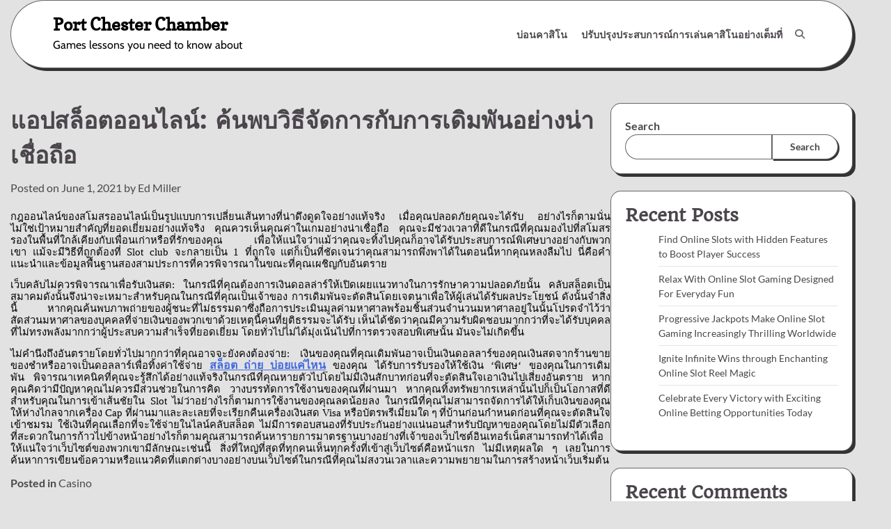

--- FILE ---
content_type: text/html; charset=UTF-8
request_url: https://portchesterchamber.com/casino/%E0%B9%81%E0%B8%AD%E0%B8%9B%E0%B8%AA%E0%B8%A5%E0%B9%87%E0%B8%AD%E0%B8%95%E0%B8%AD%E0%B8%AD%E0%B8%99%E0%B9%84%E0%B8%A5%E0%B8%99%E0%B9%8C-%E0%B8%84%E0%B9%89%E0%B8%99%E0%B8%9E%E0%B8%9A%E0%B8%A7%E0%B8%B4/
body_size: 65761
content:
<!doctype html>
<html lang="en-US">
<head>
	<meta charset="UTF-8">
	<meta name="viewport" content="width=device-width, initial-scale=1">
	<link rel="profile" href="https://gmpg.org/xfn/11">

	<title>แอปสล็อตออนไลน์: ค้นพบวิธีจัดการกับการเดิมพันอย่างน่าเชื่อถือ &#8211; Port Chester Chamber</title>
<meta name='robots' content='max-image-preview:large' />
<link rel="alternate" type="application/rss+xml" title="Port Chester Chamber &raquo; Feed" href="https://portchesterchamber.com/feed/" />
<link rel="alternate" title="oEmbed (JSON)" type="application/json+oembed" href="https://portchesterchamber.com/wp-json/oembed/1.0/embed?url=https%3A%2F%2Fportchesterchamber.com%2Fcasino%2F%25e0%25b9%2581%25e0%25b8%25ad%25e0%25b8%259b%25e0%25b8%25aa%25e0%25b8%25a5%25e0%25b9%2587%25e0%25b8%25ad%25e0%25b8%2595%25e0%25b8%25ad%25e0%25b8%25ad%25e0%25b8%2599%25e0%25b9%2584%25e0%25b8%25a5%25e0%25b8%2599%25e0%25b9%258c-%25e0%25b8%2584%25e0%25b9%2589%25e0%25b8%2599%25e0%25b8%259e%25e0%25b8%259a%25e0%25b8%25a7%25e0%25b8%25b4%2F" />
<link rel="alternate" title="oEmbed (XML)" type="text/xml+oembed" href="https://portchesterchamber.com/wp-json/oembed/1.0/embed?url=https%3A%2F%2Fportchesterchamber.com%2Fcasino%2F%25e0%25b9%2581%25e0%25b8%25ad%25e0%25b8%259b%25e0%25b8%25aa%25e0%25b8%25a5%25e0%25b9%2587%25e0%25b8%25ad%25e0%25b8%2595%25e0%25b8%25ad%25e0%25b8%25ad%25e0%25b8%2599%25e0%25b9%2584%25e0%25b8%25a5%25e0%25b8%2599%25e0%25b9%258c-%25e0%25b8%2584%25e0%25b9%2589%25e0%25b8%2599%25e0%25b8%259e%25e0%25b8%259a%25e0%25b8%25a7%25e0%25b8%25b4%2F&#038;format=xml" />
<style id='wp-img-auto-sizes-contain-inline-css'>
img:is([sizes=auto i],[sizes^="auto," i]){contain-intrinsic-size:3000px 1500px}
/*# sourceURL=wp-img-auto-sizes-contain-inline-css */
</style>
<style id='wp-emoji-styles-inline-css'>

	img.wp-smiley, img.emoji {
		display: inline !important;
		border: none !important;
		box-shadow: none !important;
		height: 1em !important;
		width: 1em !important;
		margin: 0 0.07em !important;
		vertical-align: -0.1em !important;
		background: none !important;
		padding: 0 !important;
	}
/*# sourceURL=wp-emoji-styles-inline-css */
</style>
<style id='wp-block-library-inline-css'>
:root{--wp-block-synced-color:#7a00df;--wp-block-synced-color--rgb:122,0,223;--wp-bound-block-color:var(--wp-block-synced-color);--wp-editor-canvas-background:#ddd;--wp-admin-theme-color:#007cba;--wp-admin-theme-color--rgb:0,124,186;--wp-admin-theme-color-darker-10:#006ba1;--wp-admin-theme-color-darker-10--rgb:0,107,160.5;--wp-admin-theme-color-darker-20:#005a87;--wp-admin-theme-color-darker-20--rgb:0,90,135;--wp-admin-border-width-focus:2px}@media (min-resolution:192dpi){:root{--wp-admin-border-width-focus:1.5px}}.wp-element-button{cursor:pointer}:root .has-very-light-gray-background-color{background-color:#eee}:root .has-very-dark-gray-background-color{background-color:#313131}:root .has-very-light-gray-color{color:#eee}:root .has-very-dark-gray-color{color:#313131}:root .has-vivid-green-cyan-to-vivid-cyan-blue-gradient-background{background:linear-gradient(135deg,#00d084,#0693e3)}:root .has-purple-crush-gradient-background{background:linear-gradient(135deg,#34e2e4,#4721fb 50%,#ab1dfe)}:root .has-hazy-dawn-gradient-background{background:linear-gradient(135deg,#faaca8,#dad0ec)}:root .has-subdued-olive-gradient-background{background:linear-gradient(135deg,#fafae1,#67a671)}:root .has-atomic-cream-gradient-background{background:linear-gradient(135deg,#fdd79a,#004a59)}:root .has-nightshade-gradient-background{background:linear-gradient(135deg,#330968,#31cdcf)}:root .has-midnight-gradient-background{background:linear-gradient(135deg,#020381,#2874fc)}:root{--wp--preset--font-size--normal:16px;--wp--preset--font-size--huge:42px}.has-regular-font-size{font-size:1em}.has-larger-font-size{font-size:2.625em}.has-normal-font-size{font-size:var(--wp--preset--font-size--normal)}.has-huge-font-size{font-size:var(--wp--preset--font-size--huge)}.has-text-align-center{text-align:center}.has-text-align-left{text-align:left}.has-text-align-right{text-align:right}.has-fit-text{white-space:nowrap!important}#end-resizable-editor-section{display:none}.aligncenter{clear:both}.items-justified-left{justify-content:flex-start}.items-justified-center{justify-content:center}.items-justified-right{justify-content:flex-end}.items-justified-space-between{justify-content:space-between}.screen-reader-text{border:0;clip-path:inset(50%);height:1px;margin:-1px;overflow:hidden;padding:0;position:absolute;width:1px;word-wrap:normal!important}.screen-reader-text:focus{background-color:#ddd;clip-path:none;color:#444;display:block;font-size:1em;height:auto;left:5px;line-height:normal;padding:15px 23px 14px;text-decoration:none;top:5px;width:auto;z-index:100000}html :where(.has-border-color){border-style:solid}html :where([style*=border-top-color]){border-top-style:solid}html :where([style*=border-right-color]){border-right-style:solid}html :where([style*=border-bottom-color]){border-bottom-style:solid}html :where([style*=border-left-color]){border-left-style:solid}html :where([style*=border-width]){border-style:solid}html :where([style*=border-top-width]){border-top-style:solid}html :where([style*=border-right-width]){border-right-style:solid}html :where([style*=border-bottom-width]){border-bottom-style:solid}html :where([style*=border-left-width]){border-left-style:solid}html :where(img[class*=wp-image-]){height:auto;max-width:100%}:where(figure){margin:0 0 1em}html :where(.is-position-sticky){--wp-admin--admin-bar--position-offset:var(--wp-admin--admin-bar--height,0px)}@media screen and (max-width:600px){html :where(.is-position-sticky){--wp-admin--admin-bar--position-offset:0px}}

/*# sourceURL=wp-block-library-inline-css */
</style><style id='wp-block-archives-inline-css'>
.wp-block-archives{box-sizing:border-box}.wp-block-archives-dropdown label{display:block}
/*# sourceURL=https://portchesterchamber.com/wp-includes/blocks/archives/style.min.css */
</style>
<style id='wp-block-categories-inline-css'>
.wp-block-categories{box-sizing:border-box}.wp-block-categories.alignleft{margin-right:2em}.wp-block-categories.alignright{margin-left:2em}.wp-block-categories.wp-block-categories-dropdown.aligncenter{text-align:center}.wp-block-categories .wp-block-categories__label{display:block;width:100%}
/*# sourceURL=https://portchesterchamber.com/wp-includes/blocks/categories/style.min.css */
</style>
<style id='wp-block-heading-inline-css'>
h1:where(.wp-block-heading).has-background,h2:where(.wp-block-heading).has-background,h3:where(.wp-block-heading).has-background,h4:where(.wp-block-heading).has-background,h5:where(.wp-block-heading).has-background,h6:where(.wp-block-heading).has-background{padding:1.25em 2.375em}h1.has-text-align-left[style*=writing-mode]:where([style*=vertical-lr]),h1.has-text-align-right[style*=writing-mode]:where([style*=vertical-rl]),h2.has-text-align-left[style*=writing-mode]:where([style*=vertical-lr]),h2.has-text-align-right[style*=writing-mode]:where([style*=vertical-rl]),h3.has-text-align-left[style*=writing-mode]:where([style*=vertical-lr]),h3.has-text-align-right[style*=writing-mode]:where([style*=vertical-rl]),h4.has-text-align-left[style*=writing-mode]:where([style*=vertical-lr]),h4.has-text-align-right[style*=writing-mode]:where([style*=vertical-rl]),h5.has-text-align-left[style*=writing-mode]:where([style*=vertical-lr]),h5.has-text-align-right[style*=writing-mode]:where([style*=vertical-rl]),h6.has-text-align-left[style*=writing-mode]:where([style*=vertical-lr]),h6.has-text-align-right[style*=writing-mode]:where([style*=vertical-rl]){rotate:180deg}
/*# sourceURL=https://portchesterchamber.com/wp-includes/blocks/heading/style.min.css */
</style>
<style id='wp-block-latest-comments-inline-css'>
ol.wp-block-latest-comments{box-sizing:border-box;margin-left:0}:where(.wp-block-latest-comments:not([style*=line-height] .wp-block-latest-comments__comment)){line-height:1.1}:where(.wp-block-latest-comments:not([style*=line-height] .wp-block-latest-comments__comment-excerpt p)){line-height:1.8}.has-dates :where(.wp-block-latest-comments:not([style*=line-height])),.has-excerpts :where(.wp-block-latest-comments:not([style*=line-height])){line-height:1.5}.wp-block-latest-comments .wp-block-latest-comments{padding-left:0}.wp-block-latest-comments__comment{list-style:none;margin-bottom:1em}.has-avatars .wp-block-latest-comments__comment{list-style:none;min-height:2.25em}.has-avatars .wp-block-latest-comments__comment .wp-block-latest-comments__comment-excerpt,.has-avatars .wp-block-latest-comments__comment .wp-block-latest-comments__comment-meta{margin-left:3.25em}.wp-block-latest-comments__comment-excerpt p{font-size:.875em;margin:.36em 0 1.4em}.wp-block-latest-comments__comment-date{display:block;font-size:.75em}.wp-block-latest-comments .avatar,.wp-block-latest-comments__comment-avatar{border-radius:1.5em;display:block;float:left;height:2.5em;margin-right:.75em;width:2.5em}.wp-block-latest-comments[class*=-font-size] a,.wp-block-latest-comments[style*=font-size] a{font-size:inherit}
/*# sourceURL=https://portchesterchamber.com/wp-includes/blocks/latest-comments/style.min.css */
</style>
<style id='wp-block-latest-posts-inline-css'>
.wp-block-latest-posts{box-sizing:border-box}.wp-block-latest-posts.alignleft{margin-right:2em}.wp-block-latest-posts.alignright{margin-left:2em}.wp-block-latest-posts.wp-block-latest-posts__list{list-style:none}.wp-block-latest-posts.wp-block-latest-posts__list li{clear:both;overflow-wrap:break-word}.wp-block-latest-posts.is-grid{display:flex;flex-wrap:wrap}.wp-block-latest-posts.is-grid li{margin:0 1.25em 1.25em 0;width:100%}@media (min-width:600px){.wp-block-latest-posts.columns-2 li{width:calc(50% - .625em)}.wp-block-latest-posts.columns-2 li:nth-child(2n){margin-right:0}.wp-block-latest-posts.columns-3 li{width:calc(33.33333% - .83333em)}.wp-block-latest-posts.columns-3 li:nth-child(3n){margin-right:0}.wp-block-latest-posts.columns-4 li{width:calc(25% - .9375em)}.wp-block-latest-posts.columns-4 li:nth-child(4n){margin-right:0}.wp-block-latest-posts.columns-5 li{width:calc(20% - 1em)}.wp-block-latest-posts.columns-5 li:nth-child(5n){margin-right:0}.wp-block-latest-posts.columns-6 li{width:calc(16.66667% - 1.04167em)}.wp-block-latest-posts.columns-6 li:nth-child(6n){margin-right:0}}:root :where(.wp-block-latest-posts.is-grid){padding:0}:root :where(.wp-block-latest-posts.wp-block-latest-posts__list){padding-left:0}.wp-block-latest-posts__post-author,.wp-block-latest-posts__post-date{display:block;font-size:.8125em}.wp-block-latest-posts__post-excerpt,.wp-block-latest-posts__post-full-content{margin-bottom:1em;margin-top:.5em}.wp-block-latest-posts__featured-image a{display:inline-block}.wp-block-latest-posts__featured-image img{height:auto;max-width:100%;width:auto}.wp-block-latest-posts__featured-image.alignleft{float:left;margin-right:1em}.wp-block-latest-posts__featured-image.alignright{float:right;margin-left:1em}.wp-block-latest-posts__featured-image.aligncenter{margin-bottom:1em;text-align:center}
/*# sourceURL=https://portchesterchamber.com/wp-includes/blocks/latest-posts/style.min.css */
</style>
<style id='wp-block-search-inline-css'>
.wp-block-search__button{margin-left:10px;word-break:normal}.wp-block-search__button.has-icon{line-height:0}.wp-block-search__button svg{height:1.25em;min-height:24px;min-width:24px;width:1.25em;fill:currentColor;vertical-align:text-bottom}:where(.wp-block-search__button){border:1px solid #ccc;padding:6px 10px}.wp-block-search__inside-wrapper{display:flex;flex:auto;flex-wrap:nowrap;max-width:100%}.wp-block-search__label{width:100%}.wp-block-search.wp-block-search__button-only .wp-block-search__button{box-sizing:border-box;display:flex;flex-shrink:0;justify-content:center;margin-left:0;max-width:100%}.wp-block-search.wp-block-search__button-only .wp-block-search__inside-wrapper{min-width:0!important;transition-property:width}.wp-block-search.wp-block-search__button-only .wp-block-search__input{flex-basis:100%;transition-duration:.3s}.wp-block-search.wp-block-search__button-only.wp-block-search__searchfield-hidden,.wp-block-search.wp-block-search__button-only.wp-block-search__searchfield-hidden .wp-block-search__inside-wrapper{overflow:hidden}.wp-block-search.wp-block-search__button-only.wp-block-search__searchfield-hidden .wp-block-search__input{border-left-width:0!important;border-right-width:0!important;flex-basis:0;flex-grow:0;margin:0;min-width:0!important;padding-left:0!important;padding-right:0!important;width:0!important}:where(.wp-block-search__input){appearance:none;border:1px solid #949494;flex-grow:1;font-family:inherit;font-size:inherit;font-style:inherit;font-weight:inherit;letter-spacing:inherit;line-height:inherit;margin-left:0;margin-right:0;min-width:3rem;padding:8px;text-decoration:unset!important;text-transform:inherit}:where(.wp-block-search__button-inside .wp-block-search__inside-wrapper){background-color:#fff;border:1px solid #949494;box-sizing:border-box;padding:4px}:where(.wp-block-search__button-inside .wp-block-search__inside-wrapper) .wp-block-search__input{border:none;border-radius:0;padding:0 4px}:where(.wp-block-search__button-inside .wp-block-search__inside-wrapper) .wp-block-search__input:focus{outline:none}:where(.wp-block-search__button-inside .wp-block-search__inside-wrapper) :where(.wp-block-search__button){padding:4px 8px}.wp-block-search.aligncenter .wp-block-search__inside-wrapper{margin:auto}.wp-block[data-align=right] .wp-block-search.wp-block-search__button-only .wp-block-search__inside-wrapper{float:right}
/*# sourceURL=https://portchesterchamber.com/wp-includes/blocks/search/style.min.css */
</style>
<style id='wp-block-search-theme-inline-css'>
.wp-block-search .wp-block-search__label{font-weight:700}.wp-block-search__button{border:1px solid #ccc;padding:.375em .625em}
/*# sourceURL=https://portchesterchamber.com/wp-includes/blocks/search/theme.min.css */
</style>
<style id='wp-block-group-inline-css'>
.wp-block-group{box-sizing:border-box}:where(.wp-block-group.wp-block-group-is-layout-constrained){position:relative}
/*# sourceURL=https://portchesterchamber.com/wp-includes/blocks/group/style.min.css */
</style>
<style id='wp-block-group-theme-inline-css'>
:where(.wp-block-group.has-background){padding:1.25em 2.375em}
/*# sourceURL=https://portchesterchamber.com/wp-includes/blocks/group/theme.min.css */
</style>
<style id='global-styles-inline-css'>
:root{--wp--preset--aspect-ratio--square: 1;--wp--preset--aspect-ratio--4-3: 4/3;--wp--preset--aspect-ratio--3-4: 3/4;--wp--preset--aspect-ratio--3-2: 3/2;--wp--preset--aspect-ratio--2-3: 2/3;--wp--preset--aspect-ratio--16-9: 16/9;--wp--preset--aspect-ratio--9-16: 9/16;--wp--preset--color--black: #000000;--wp--preset--color--cyan-bluish-gray: #abb8c3;--wp--preset--color--white: #ffffff;--wp--preset--color--pale-pink: #f78da7;--wp--preset--color--vivid-red: #cf2e2e;--wp--preset--color--luminous-vivid-orange: #ff6900;--wp--preset--color--luminous-vivid-amber: #fcb900;--wp--preset--color--light-green-cyan: #7bdcb5;--wp--preset--color--vivid-green-cyan: #00d084;--wp--preset--color--pale-cyan-blue: #8ed1fc;--wp--preset--color--vivid-cyan-blue: #0693e3;--wp--preset--color--vivid-purple: #9b51e0;--wp--preset--gradient--vivid-cyan-blue-to-vivid-purple: linear-gradient(135deg,rgb(6,147,227) 0%,rgb(155,81,224) 100%);--wp--preset--gradient--light-green-cyan-to-vivid-green-cyan: linear-gradient(135deg,rgb(122,220,180) 0%,rgb(0,208,130) 100%);--wp--preset--gradient--luminous-vivid-amber-to-luminous-vivid-orange: linear-gradient(135deg,rgb(252,185,0) 0%,rgb(255,105,0) 100%);--wp--preset--gradient--luminous-vivid-orange-to-vivid-red: linear-gradient(135deg,rgb(255,105,0) 0%,rgb(207,46,46) 100%);--wp--preset--gradient--very-light-gray-to-cyan-bluish-gray: linear-gradient(135deg,rgb(238,238,238) 0%,rgb(169,184,195) 100%);--wp--preset--gradient--cool-to-warm-spectrum: linear-gradient(135deg,rgb(74,234,220) 0%,rgb(151,120,209) 20%,rgb(207,42,186) 40%,rgb(238,44,130) 60%,rgb(251,105,98) 80%,rgb(254,248,76) 100%);--wp--preset--gradient--blush-light-purple: linear-gradient(135deg,rgb(255,206,236) 0%,rgb(152,150,240) 100%);--wp--preset--gradient--blush-bordeaux: linear-gradient(135deg,rgb(254,205,165) 0%,rgb(254,45,45) 50%,rgb(107,0,62) 100%);--wp--preset--gradient--luminous-dusk: linear-gradient(135deg,rgb(255,203,112) 0%,rgb(199,81,192) 50%,rgb(65,88,208) 100%);--wp--preset--gradient--pale-ocean: linear-gradient(135deg,rgb(255,245,203) 0%,rgb(182,227,212) 50%,rgb(51,167,181) 100%);--wp--preset--gradient--electric-grass: linear-gradient(135deg,rgb(202,248,128) 0%,rgb(113,206,126) 100%);--wp--preset--gradient--midnight: linear-gradient(135deg,rgb(2,3,129) 0%,rgb(40,116,252) 100%);--wp--preset--font-size--small: 12px;--wp--preset--font-size--medium: 20px;--wp--preset--font-size--large: 36px;--wp--preset--font-size--x-large: 42px;--wp--preset--font-size--regular: 16px;--wp--preset--font-size--larger: 36px;--wp--preset--font-size--huge: 48px;--wp--preset--spacing--20: 0.44rem;--wp--preset--spacing--30: 0.67rem;--wp--preset--spacing--40: 1rem;--wp--preset--spacing--50: 1.5rem;--wp--preset--spacing--60: 2.25rem;--wp--preset--spacing--70: 3.38rem;--wp--preset--spacing--80: 5.06rem;--wp--preset--shadow--natural: 6px 6px 9px rgba(0, 0, 0, 0.2);--wp--preset--shadow--deep: 12px 12px 50px rgba(0, 0, 0, 0.4);--wp--preset--shadow--sharp: 6px 6px 0px rgba(0, 0, 0, 0.2);--wp--preset--shadow--outlined: 6px 6px 0px -3px rgb(255, 255, 255), 6px 6px rgb(0, 0, 0);--wp--preset--shadow--crisp: 6px 6px 0px rgb(0, 0, 0);}:where(.is-layout-flex){gap: 0.5em;}:where(.is-layout-grid){gap: 0.5em;}body .is-layout-flex{display: flex;}.is-layout-flex{flex-wrap: wrap;align-items: center;}.is-layout-flex > :is(*, div){margin: 0;}body .is-layout-grid{display: grid;}.is-layout-grid > :is(*, div){margin: 0;}:where(.wp-block-columns.is-layout-flex){gap: 2em;}:where(.wp-block-columns.is-layout-grid){gap: 2em;}:where(.wp-block-post-template.is-layout-flex){gap: 1.25em;}:where(.wp-block-post-template.is-layout-grid){gap: 1.25em;}.has-black-color{color: var(--wp--preset--color--black) !important;}.has-cyan-bluish-gray-color{color: var(--wp--preset--color--cyan-bluish-gray) !important;}.has-white-color{color: var(--wp--preset--color--white) !important;}.has-pale-pink-color{color: var(--wp--preset--color--pale-pink) !important;}.has-vivid-red-color{color: var(--wp--preset--color--vivid-red) !important;}.has-luminous-vivid-orange-color{color: var(--wp--preset--color--luminous-vivid-orange) !important;}.has-luminous-vivid-amber-color{color: var(--wp--preset--color--luminous-vivid-amber) !important;}.has-light-green-cyan-color{color: var(--wp--preset--color--light-green-cyan) !important;}.has-vivid-green-cyan-color{color: var(--wp--preset--color--vivid-green-cyan) !important;}.has-pale-cyan-blue-color{color: var(--wp--preset--color--pale-cyan-blue) !important;}.has-vivid-cyan-blue-color{color: var(--wp--preset--color--vivid-cyan-blue) !important;}.has-vivid-purple-color{color: var(--wp--preset--color--vivid-purple) !important;}.has-black-background-color{background-color: var(--wp--preset--color--black) !important;}.has-cyan-bluish-gray-background-color{background-color: var(--wp--preset--color--cyan-bluish-gray) !important;}.has-white-background-color{background-color: var(--wp--preset--color--white) !important;}.has-pale-pink-background-color{background-color: var(--wp--preset--color--pale-pink) !important;}.has-vivid-red-background-color{background-color: var(--wp--preset--color--vivid-red) !important;}.has-luminous-vivid-orange-background-color{background-color: var(--wp--preset--color--luminous-vivid-orange) !important;}.has-luminous-vivid-amber-background-color{background-color: var(--wp--preset--color--luminous-vivid-amber) !important;}.has-light-green-cyan-background-color{background-color: var(--wp--preset--color--light-green-cyan) !important;}.has-vivid-green-cyan-background-color{background-color: var(--wp--preset--color--vivid-green-cyan) !important;}.has-pale-cyan-blue-background-color{background-color: var(--wp--preset--color--pale-cyan-blue) !important;}.has-vivid-cyan-blue-background-color{background-color: var(--wp--preset--color--vivid-cyan-blue) !important;}.has-vivid-purple-background-color{background-color: var(--wp--preset--color--vivid-purple) !important;}.has-black-border-color{border-color: var(--wp--preset--color--black) !important;}.has-cyan-bluish-gray-border-color{border-color: var(--wp--preset--color--cyan-bluish-gray) !important;}.has-white-border-color{border-color: var(--wp--preset--color--white) !important;}.has-pale-pink-border-color{border-color: var(--wp--preset--color--pale-pink) !important;}.has-vivid-red-border-color{border-color: var(--wp--preset--color--vivid-red) !important;}.has-luminous-vivid-orange-border-color{border-color: var(--wp--preset--color--luminous-vivid-orange) !important;}.has-luminous-vivid-amber-border-color{border-color: var(--wp--preset--color--luminous-vivid-amber) !important;}.has-light-green-cyan-border-color{border-color: var(--wp--preset--color--light-green-cyan) !important;}.has-vivid-green-cyan-border-color{border-color: var(--wp--preset--color--vivid-green-cyan) !important;}.has-pale-cyan-blue-border-color{border-color: var(--wp--preset--color--pale-cyan-blue) !important;}.has-vivid-cyan-blue-border-color{border-color: var(--wp--preset--color--vivid-cyan-blue) !important;}.has-vivid-purple-border-color{border-color: var(--wp--preset--color--vivid-purple) !important;}.has-vivid-cyan-blue-to-vivid-purple-gradient-background{background: var(--wp--preset--gradient--vivid-cyan-blue-to-vivid-purple) !important;}.has-light-green-cyan-to-vivid-green-cyan-gradient-background{background: var(--wp--preset--gradient--light-green-cyan-to-vivid-green-cyan) !important;}.has-luminous-vivid-amber-to-luminous-vivid-orange-gradient-background{background: var(--wp--preset--gradient--luminous-vivid-amber-to-luminous-vivid-orange) !important;}.has-luminous-vivid-orange-to-vivid-red-gradient-background{background: var(--wp--preset--gradient--luminous-vivid-orange-to-vivid-red) !important;}.has-very-light-gray-to-cyan-bluish-gray-gradient-background{background: var(--wp--preset--gradient--very-light-gray-to-cyan-bluish-gray) !important;}.has-cool-to-warm-spectrum-gradient-background{background: var(--wp--preset--gradient--cool-to-warm-spectrum) !important;}.has-blush-light-purple-gradient-background{background: var(--wp--preset--gradient--blush-light-purple) !important;}.has-blush-bordeaux-gradient-background{background: var(--wp--preset--gradient--blush-bordeaux) !important;}.has-luminous-dusk-gradient-background{background: var(--wp--preset--gradient--luminous-dusk) !important;}.has-pale-ocean-gradient-background{background: var(--wp--preset--gradient--pale-ocean) !important;}.has-electric-grass-gradient-background{background: var(--wp--preset--gradient--electric-grass) !important;}.has-midnight-gradient-background{background: var(--wp--preset--gradient--midnight) !important;}.has-small-font-size{font-size: var(--wp--preset--font-size--small) !important;}.has-medium-font-size{font-size: var(--wp--preset--font-size--medium) !important;}.has-large-font-size{font-size: var(--wp--preset--font-size--large) !important;}.has-x-large-font-size{font-size: var(--wp--preset--font-size--x-large) !important;}
/*# sourceURL=global-styles-inline-css */
</style>

<style id='classic-theme-styles-inline-css'>
/*! This file is auto-generated */
.wp-block-button__link{color:#fff;background-color:#32373c;border-radius:9999px;box-shadow:none;text-decoration:none;padding:calc(.667em + 2px) calc(1.333em + 2px);font-size:1.125em}.wp-block-file__button{background:#32373c;color:#fff;text-decoration:none}
/*# sourceURL=/wp-includes/css/classic-themes.min.css */
</style>
<link rel='stylesheet' id='glowing-blog-slick-style-css' href='https://portchesterchamber.com/wp-content/themes/glowing-blog/assets/css/slick.min.css?ver=1.8.0' media='all' />
<link rel='stylesheet' id='glowing-blog-fontawesome-style-css' href='https://portchesterchamber.com/wp-content/themes/glowing-blog/assets/css/fontawesome.min.css?ver=6.4.2' media='all' />
<link rel='stylesheet' id='glowing-blog-blocks-style-css' href='https://portchesterchamber.com/wp-content/themes/glowing-blog/assets/css/blocks.min.css?ver=6.9' media='all' />
<link rel='stylesheet' id='glowing-blog-style-css' href='https://portchesterchamber.com/wp-content/themes/glowing-blog/style.css?ver=1.0.6' media='all' />
<link rel='stylesheet' id='chld_thm_cfg_child-css' href='https://portchesterchamber.com/wp-content/themes/glowing-blog-child/style.css?ver=6.9' media='all' />
<link rel='stylesheet' id='glowing-blog-fonts-css' href='https://portchesterchamber.com/wp-content/fonts/aa366a07a04a922ede3106b758e182e6.css' media='all' />
<script src="https://portchesterchamber.com/wp-includes/js/jquery/jquery.min.js?ver=3.7.1" id="jquery-core-js"></script>
<script src="https://portchesterchamber.com/wp-includes/js/jquery/jquery-migrate.min.js?ver=3.4.1" id="jquery-migrate-js"></script>
<link rel="https://api.w.org/" href="https://portchesterchamber.com/wp-json/" /><link rel="alternate" title="JSON" type="application/json" href="https://portchesterchamber.com/wp-json/wp/v2/posts/712" /><link rel="EditURI" type="application/rsd+xml" title="RSD" href="https://portchesterchamber.com/xmlrpc.php?rsd" />
<meta name="generator" content="WordPress 6.9" />
<link rel="canonical" href="https://portchesterchamber.com/casino/%e0%b9%81%e0%b8%ad%e0%b8%9b%e0%b8%aa%e0%b8%a5%e0%b9%87%e0%b8%ad%e0%b8%95%e0%b8%ad%e0%b8%ad%e0%b8%99%e0%b9%84%e0%b8%a5%e0%b8%99%e0%b9%8c-%e0%b8%84%e0%b9%89%e0%b8%99%e0%b8%9e%e0%b8%9a%e0%b8%a7%e0%b8%b4/" />
<link rel='shortlink' href='https://portchesterchamber.com/?p=712' />

<style type="text/css" id="breadcrumb-trail-css">.trail-items li:not(:last-child):after {content: "/";}</style>
	<style type="text/css">

		/* Site title and tagline color css */
		.site-title a{
			color: #000000;
		}
		.site-description {
			color: #000000;
		}
		/* End Site title and tagline color css */

		/* color css */
		:root {
			--header-text-color: #000000;
		}

		/* Primay color css */

		/*Typography CSS*/

		
		
		
		
		/*End Typography CSS*/

				nav.navigation.pagination {
			display: none;
		}
	
</style>

</head>

<body class="wp-singular post-template-default single single-post postid-712 single-format-standard wp-embed-responsive wp-theme-glowing-blog wp-child-theme-glowing-blog-child adore-glowing-blog normal-header right-sidebar">
		<div id="page" class="site">
		<a class="skip-link screen-reader-text" href="#primary-content">Skip to content</a>

		<div id="loader">
			<div class="loader-container">
				<div id="preloader">
					<div class="pre-loader-7"></div>
				</div>
			</div>
		</div><!-- #loader -->

		<header id="masthead" class="site-header">
			<div class="adore-header">
				<div class="theme-wrapper">
					<div class="adore-header-wrapper">
						<div class="site-branding">
							
								<div class="site-identity">
																		<p class="site-title"><a href="https://portchesterchamber.com/" rel="home">Port Chester Chamber</a></p>
																		<p class="site-description">Games lessons you need to know about</p>
															</div>

											</div><!-- .site-branding -->
					<div class="adore-navigation">
						<div class="header-navigation">
							<nav id="site-navigation" class="main-navigation">
								<button class="menu-toggle" aria-controls="primary-menu" aria-expanded="false">
									<span></span>
									<span></span>
								</button>
								<div class="menu-main-container"><ul id="primary-menu" class="menu"><li id="menu-item-21" class="menu-item menu-item-type-taxonomy menu-item-object-category menu-item-21"><a href="https://portchesterchamber.com/category/%e0%b8%9a%e0%b9%88%e0%b8%ad%e0%b8%99%e0%b8%84%e0%b8%b2%e0%b8%aa%e0%b8%b4%e0%b9%82%e0%b8%99/">บ่อนคาสิโน</a></li>
<li id="menu-item-22" class="menu-item menu-item-type-post_type menu-item-object-post menu-item-22"><a href="https://portchesterchamber.com/%e0%b8%9a%e0%b9%88%e0%b8%ad%e0%b8%99%e0%b8%84%e0%b8%b2%e0%b8%aa%e0%b8%b4%e0%b9%82%e0%b8%99/%e0%b8%9b%e0%b8%a3%e0%b8%b1%e0%b8%9a%e0%b8%9b%e0%b8%a3%e0%b8%b8%e0%b8%87%e0%b8%9b%e0%b8%a3%e0%b8%b0%e0%b8%aa%e0%b8%9a%e0%b8%81%e0%b8%b2%e0%b8%a3%e0%b8%93%e0%b9%8c%e0%b8%81%e0%b8%b2%e0%b8%a3%e0%b9%80/">ปรับปรุงประสบการณ์การเล่นคาสิโนอย่างเต็มที่</a></li>
</ul></div>							</nav><!-- #site-navigation -->
						</div>
					</div>
					<div class="header-end">
						<div class="navigation-search">
							<div class="navigation-search-wrap">
								<a href="#" title="Search" class="navigation-search-icon">
									<i class="fa fa-search"></i>
								</a>
								<div class="navigation-search-form">
									<form role="search" method="get" class="search-form" action="https://portchesterchamber.com/">
				<label>
					<span class="screen-reader-text">Search for:</span>
					<input type="search" class="search-field" placeholder="Search &hellip;" value="" name="s" />
				</label>
				<input type="submit" class="search-submit" value="Search" />
			</form>								</div>
							</div>
						</div>
					</div>
				</div>
			</div>
		</div>
	</header><!-- #masthead -->

	<div id="primary-content" class="primary-site-content">

		
			<div id="content" class="site-content theme-wrapper">
				<div class="theme-wrap">

				
<main id="primary" class="site-main">

	
<article id="post-712" class="post-712 post type-post status-publish format-standard hentry category-casino">
				<header class="entry-header">
				<h1 class="entry-title">แอปสล็อตออนไลน์: ค้นพบวิธีจัดการกับการเดิมพันอย่างน่าเชื่อถือ</h1>			</header><!-- .entry-header -->
					<div class="entry-meta">
				<span class="posted-on">Posted on <a href="https://portchesterchamber.com/casino/%e0%b9%81%e0%b8%ad%e0%b8%9b%e0%b8%aa%e0%b8%a5%e0%b9%87%e0%b8%ad%e0%b8%95%e0%b8%ad%e0%b8%ad%e0%b8%99%e0%b9%84%e0%b8%a5%e0%b8%99%e0%b9%8c-%e0%b8%84%e0%b9%89%e0%b8%99%e0%b8%9e%e0%b8%9a%e0%b8%a7%e0%b8%b4/" rel="bookmark"><time class="entry-date published" datetime="2021-06-01T07:41:25+00:00">June 1, 2021</time><time class="updated" datetime="2021-05-21T07:44:15+00:00">May 21, 2021</time></a></span><span class="byline"> by <span class="author vcard"><a class="url fn n" href="https://portchesterchamber.com/author/admin/">Ed Miller</a></span></span>			</div><!-- .entry-meta -->
				
	
		<div class="entry-content">
			<p style="text-align: justify; line-height: 12.65pt; margin: 0in 0in 10.0pt 0in;"><span style="font-size: 11.0pt; font-family: 'Tahoma','sans-serif'; color: black;">กฎออนไลน์ของสโมสรออนไลน์เป็นรูปแบบการเปลี่ยนเส้นทางที่น่าดึงดูดใจอย่างแท้จริง</span><span style="font-size: 11.0pt; font-family: 'Calibri','sans-serif'; color: black;"> </span><span style="font-size: 11.0pt; font-family: 'Tahoma','sans-serif'; color: black;">เมื่อคุณปลอดภัยคุณจะได้รับ</span><span style="font-size: 11.0pt; font-family: 'Calibri','sans-serif'; color: black;"> </span><span style="font-size: 11.0pt; font-family: 'Tahoma','sans-serif'; color: black;">อย่างไรก็ตามนั่นไม่ใช่เป้าหมายสำคัญที่ยอดเยี่ยมอย่างแท้จริง</span><span style="font-size: 11.0pt; font-family: 'Calibri','sans-serif'; color: black;"> </span><span style="font-size: 11.0pt; font-family: 'Tahoma','sans-serif'; color: black;">คุณควรเห็นคุณค่าในเกมอย่างน่าเชื่อถือ</span><span style="font-size: 11.0pt; font-family: 'Calibri','sans-serif'; color: black;"> </span><span style="font-size: 11.0pt; font-family: 'Tahoma','sans-serif'; color: black;">คุณจะมีช่วงเวลาที่ดีในกรณีที่คุณมองไปที่สโมสรรองในพื้นที่ใกล้เคียงกับเพื่อนเก่าหรือที่รักของคุณ</span><span style="font-size: 11.0pt; font-family: 'Calibri','sans-serif'; color: black;"> </span><span style="font-size: 11.0pt; font-family: 'Tahoma','sans-serif'; color: black;">เพื่อให้แน่ใจว่าแม้ว่าคุณจะทิ้งไปคุณก็อาจได้รับประสบการณ์พิเศษบางอย่างกับพวกเขา</span><span style="font-size: 11.0pt; font-family: 'Calibri','sans-serif'; color: black;"> </span><span style="font-size: 11.0pt; font-family: 'Tahoma','sans-serif'; color: black;">แม้จะมีวิธีที่ถูกต้องที่</span><span style="font-size: 11.0pt; font-family: 'Calibri','sans-serif'; color: black;"> Slot club </span><span style="font-size: 11.0pt; font-family: 'Tahoma','sans-serif'; color: black;">จะกลายเป็น</span><span style="font-size: 11.0pt; font-family: 'Calibri','sans-serif'; color: black;"> 1 </span><span style="font-size: 11.0pt; font-family: 'Tahoma','sans-serif'; color: black;">ที่ถูกใจ</span> <span style="font-size: 11.0pt; font-family: 'Tahoma','sans-serif'; color: black;">แต่ก็เป็นที่ชัดเจนว่าคุณสามารถพึ่งพาได้ในตอนนี้หากคุณหลงลืมไป</span><span style="font-size: 11.0pt; font-family: 'Calibri','sans-serif'; color: black;"> </span><span style="font-size: 11.0pt; font-family: 'Tahoma','sans-serif'; color: black;">นี่คือคำแนะนำและข้อมูลพื้นฐานสองสามประการที่ควรพิจารณาในขณะที่คุณเผชิญกับอันตราย</span></p>
<p style="text-align: justify; line-height: 12.65pt; margin: 0in 0in 10.0pt 0in;"><span style="font-size: 11.0pt; font-family: 'Tahoma','sans-serif'; color: black;">เว็บคลับไม่ควรพิจารณาเพื่อรับเงินสด</span><span style="font-size: 11.0pt; font-family: 'Calibri','sans-serif'; color: black;">: </span><span style="font-size: 11.0pt; font-family: 'Tahoma','sans-serif'; color: black;">ในกรณีที่คุณต้องการเงินดอลล่าร์ให้เปิดเผยแนวทางในการรักษาความปลอดภัยนั้น</span><span style="font-size: 11.0pt; font-family: 'Calibri','sans-serif'; color: black;"> </span><span style="font-size: 11.0pt; font-family: 'Tahoma','sans-serif'; color: black;">คลับสล็อตเป็นสมาคมดังนั้นจึงน่าจะเหมาะสำหรับคุณในกรณีที่คุณเป็นเจ้าของ</span><span style="font-size: 11.0pt; font-family: 'Calibri','sans-serif'; color: black;"> </span><span style="font-size: 11.0pt; font-family: 'Tahoma','sans-serif'; color: black;">การเดิมพันจะตัดสินโดยเจตนาเพื่อให้ผู้เล่นได้รับผลประโยชน์</span><span style="font-size: 11.0pt; font-family: 'Calibri','sans-serif'; color: black;"> </span><span style="font-size: 11.0pt; font-family: 'Tahoma','sans-serif'; color: black;">ดังนั้นจำสิ่งนี้</span><span style="font-size: 11.0pt; font-family: 'Calibri','sans-serif'; color: black;"> </span><span style="font-size: 11.0pt; font-family: 'Tahoma','sans-serif'; color: black;">หากคุณค้นพบภาพถ่ายของผู้ชนะที่ไม่ธรรมดาซึ่งถือการประเมินมูลค่ามหาศาลพร้อมชิ้นส่วนจำนวนมหาศาลอยู่ในนั้นโปรดจำไว้ว่าสัดส่วนมหาศาลของบุคคลที่จ่ายเงินของพวกเขาด้วยเหตุนี้คนที่ยุติธรรมจะได้รับ</span><span style="font-size: 11.0pt; font-family: 'Calibri','sans-serif'; color: black;"> </span><span style="font-size: 11.0pt; font-family: 'Tahoma','sans-serif'; color: black;">เห็นได้ชัดว่าคุณมีความรับผิดชอบมากกว่าที่จะได้รับบุคคลที่ไม่ทรงพลังมากกว่าผู้ประสบความสำเร็จที่ยอดเยี่ยม</span><span style="font-size: 11.0pt; font-family: 'Calibri','sans-serif'; color: black;"> </span><span style="font-size: 11.0pt; font-family: 'Tahoma','sans-serif'; color: black;">โดยทั่วไปไม่ได้มุ่งเน้นไปที่การตรวจสอบพิเศษนั้น</span><span style="font-size: 11.0pt; font-family: 'Calibri','sans-serif'; color: black;"> </span><span style="font-size: 11.0pt; font-family: 'Tahoma','sans-serif'; color: black;">มันจะไม่เกิดขึ้น</span></p>
<p style="text-align: justify; line-height: 12.65pt; margin: 0in 0in 10.0pt 0in;"><span style="font-size: 11.0pt; font-family: 'Tahoma','sans-serif'; color: black;">ไม่คำนึงถึงอันตรายโดยทั่วไปมากกว่าที่คุณอาจจะยังคงต้องจ่าย</span><span style="font-size: 11.0pt; font-family: 'Calibri','sans-serif'; color: black;">: </span><span style="font-size: 11.0pt; font-family: 'Tahoma','sans-serif'; color: black;">เงินของคุณที่คุณเดิมพันอาจเป็นเงินดอลลาร์ของคุณเงินสดจากร้านขายของชำหรืออาจเป็นดอลลาร์เพื่อทิ้งค่าใช้จ่าย</span> <a href="https://www.sanook888.co/"><b><span style="font-family: 'Tahoma','sans-serif';">สล็อต</span> </b><b><span style="font-family: 'Tahoma','sans-serif';">ถ่าย</span> </b><b><span style="font-family: 'Tahoma','sans-serif';">บ่อยแค่ไหน</span></b></a> <span style="font-size: 11.0pt; font-family: 'Tahoma','sans-serif'; color: black;">ของคุณ</span><span style="font-size: 11.0pt; font-family: 'Calibri','sans-serif'; color: black;"> </span><span style="font-size: 11.0pt; font-family: 'Tahoma','sans-serif'; color: black;">ได้รับการรับรองให้ใช้เงิน</span><span style="font-size: 11.0pt; font-family: 'Calibri','sans-serif'; color: black;"> &#8216;</span><span style="font-size: 11.0pt; font-family: 'Tahoma','sans-serif'; color: black;">พิเศษ</span><span style="font-size: 11.0pt; font-family: 'Calibri','sans-serif'; color: black;">&#8216; </span><span style="font-size: 11.0pt; font-family: 'Tahoma','sans-serif'; color: black;">ของคุณในการเดิมพัน</span><span style="font-size: 11.0pt; font-family: 'Calibri','sans-serif'; color: black;"> </span><span style="font-size: 11.0pt; font-family: 'Tahoma','sans-serif'; color: black;">พิจารณาเทคนิคที่คุณจะรู้สึกได้อย่างแท้จริงในกรณีที่คุณหายตัวไปโดยไม่มีเงินสักบาทก่อนที่จะตัดสินใจเอาเงินไปเสี่ยงอันตราย</span><span style="font-size: 11.0pt; font-family: 'Calibri','sans-serif'; color: black;"> </span><span style="font-size: 11.0pt; font-family: 'Tahoma','sans-serif'; color: black;">หากคุณคิดว่ามีปัญหาคุณไม่ควรมีส่วนช่วยในการคิด</span><span style="font-size: 11.0pt; font-family: 'Calibri','sans-serif'; color: black;"> </span><span style="font-size: 11.0pt; font-family: 'Tahoma','sans-serif'; color: black;">วางบรรทัดการใช้งานของคุณที่ผ่านมา</span><span style="font-size: 11.0pt; font-family: 'Calibri','sans-serif'; color: black;"> </span><span style="font-size: 11.0pt; font-family: 'Tahoma','sans-serif'; color: black;">หากคุณทิ้งทรัพยากรเหล่านั้นไปก็เป็นโอกาสที่ดีสำหรับคุณในการเข้าเส้นชัยใน</span><span style="font-size: 11.0pt; font-family: 'Calibri','sans-serif'; color: black;"> Slot </span><span style="font-size: 11.0pt; font-family: 'Tahoma','sans-serif'; color: black;">ไม่ว่าอย่างไรก็ตามการใช้งานของคุณลดน้อยลง</span><span style="font-size: 11.0pt; font-family: 'Calibri','sans-serif'; color: black;"> </span><span style="font-size: 11.0pt; font-family: 'Tahoma','sans-serif'; color: black;">ในกรณีที่คุณไม่สามารถจัดการได้ให้เก็บเงินของคุณให้ห่างไกลจากเครื่อง</span><span style="font-size: 11.0pt; font-family: 'Calibri','sans-serif'; color: black;"> Cap </span><span style="font-size: 11.0pt; font-family: 'Tahoma','sans-serif'; color: black;">ที่ผ่านมาและละเลยที่จะเรียกคืนเครื่องเงินสด</span><span style="font-size: 11.0pt; font-family: 'Calibri','sans-serif'; color: black;"> Visa </span><span style="font-size: 11.0pt; font-family: 'Tahoma','sans-serif'; color: black;">หรือบัตรพรีเมี่ยมใด</span> <span style="font-size: 11.0pt; font-family: 'Tahoma','sans-serif'; color: black;">ๆ</span> <span style="font-size: 11.0pt; font-family: 'Tahoma','sans-serif'; color: black;">ที่บ้านก่อนกำหนดก่อนที่คุณจะตัดสินใจเข้าชมรม</span><span style="font-size: 11.0pt; font-family: 'Calibri','sans-serif'; color: black;"> </span><span style="font-size: 11.0pt; font-family: 'Tahoma','sans-serif'; color: black;">ใช้เงินที่คุณเลือกที่จะใช้จ่ายในไลน์คลับสล็อต</span><span style="font-size: 11.0pt; font-family: 'Calibri','sans-serif'; color: black;"> </span><span style="font-size: 11.0pt; font-family: 'Tahoma','sans-serif'; color: black;">ไม่มีการตอบสนองที่รับประกันอย่างแน่นอนสำหรับปัญหาของคุณโดยไม่มีตัวเลือกที่สะดวกในการก้าวไปข้างหน้าอย่างไรก็ตามคุณสามารถค้นหารายการมาตรฐานบางอย่างที่เจ้าของเว็บไซต์อินเทอร์เน็ตสามารถทำได้เพื่อให้แน่ใจว่าเว็บไซต์ของพวกเขามีลักษณะเช่นนี้</span><span style="font-size: 11.0pt; font-family: 'Calibri','sans-serif'; color: black;"> </span><span style="font-size: 11.0pt; font-family: 'Tahoma','sans-serif'; color: black;">สิ่งที่ใหญ่ที่สุดที่ทุกคนเห็นทุกครั้งที่เข้าสู่เว็บไซต์คือหน้าแรก</span><span style="font-size: 11.0pt; font-family: 'Calibri','sans-serif'; color: black;"> </span><span style="font-size: 11.0pt; font-family: 'Tahoma','sans-serif'; color: black;">ไม่มีเหตุผลใด</span> <span style="font-size: 11.0pt; font-family: 'Tahoma','sans-serif'; color: black;">ๆ</span> <span style="font-size: 11.0pt; font-family: 'Tahoma','sans-serif'; color: black;">เลยในการค้นหาการเขียนข้อความหรือแนวคิดที่แตกต่างบางอย่างบนเว็บไซต์ในกรณีที่คุณไม่สงวนเวลาและความพยายามในการสร้างหน้าเว็บเริ่มต้น</span></p>
		</div><!-- .entry-content -->
	<footer class="entry-footer">
		<span class="cat-links">Posted in <a href="https://portchesterchamber.com/category/casino/" rel="category tag">Casino</a></span>	</footer><!-- .entry-footer -->
</article><!-- #post-712 -->

	<nav class="navigation post-navigation" aria-label="Posts">
		<h2 class="screen-reader-text">Post navigation</h2>
		<div class="nav-links"><div class="nav-previous"><a href="https://portchesterchamber.com/betting/%e0%b8%88%e0%b8%b8%e0%b8%94%e0%b9%82%e0%b8%9f%e0%b8%81%e0%b8%b1%e0%b8%aa%e0%b8%82%e0%b8%ad%e0%b8%87%e0%b8%81%e0%b8%b2%e0%b8%a3%e0%b9%80%e0%b8%a5%e0%b9%88%e0%b8%99%e0%b9%80%e0%b8%81%e0%b8%a1%e0%b8%84/" rel="prev"><span class="nav-subtitle">Previous:</span> <span class="nav-title">จุดโฟกัสของการเล่นเกมคาสิโนออนไลน์</span></a></div><div class="nav-next"><a href="https://portchesterchamber.com/casino/%e0%b8%84%e0%b9%89%e0%b8%99%e0%b8%9e%e0%b8%9a%e0%b8%a7%e0%b8%b4%e0%b8%98%e0%b8%b5%e0%b8%a3%e0%b8%b1%e0%b8%9a%e0%b9%80%e0%b8%87%e0%b8%b4%e0%b8%99%e0%b9%83%e0%b8%99%e0%b8%aa%e0%b8%a5%e0%b9%87%e0%b8%ad/" rel="next"><span class="nav-subtitle">Next:</span> <span class="nav-title">ค้นพบวิธีรับเงินในสล็อตออนไลน์?</span></a></div></div>
	</nav>
	</main><!-- #main -->

	
<aside id="secondary" class="widget-area">
	<section id="block-2" class="widget widget_block widget_search"><form role="search" method="get" action="https://portchesterchamber.com/" class="wp-block-search__button-outside wp-block-search__text-button wp-block-search"    ><label class="wp-block-search__label" for="wp-block-search__input-1" >Search</label><div class="wp-block-search__inside-wrapper" ><input class="wp-block-search__input" id="wp-block-search__input-1" placeholder="" value="" type="search" name="s" required /><button aria-label="Search" class="wp-block-search__button wp-element-button" type="submit" >Search</button></div></form></section><section id="block-3" class="widget widget_block"><div class="wp-block-group"><div class="wp-block-group__inner-container is-layout-flow wp-block-group-is-layout-flow"><h2 class="wp-block-heading">Recent Posts</h2><ul class="wp-block-latest-posts__list wp-block-latest-posts"><li><a class="wp-block-latest-posts__post-title" href="https://portchesterchamber.com/slot/find-online-slots-with-hidden-features-to-boost-player-success/">Find Online Slots with Hidden Features to Boost Player Success</a></li>
<li><a class="wp-block-latest-posts__post-title" href="https://portchesterchamber.com/slot/relax-with-online-slot-gaming-designed-for-everyday-fun/">Relax With Online Slot Gaming Designed For Everyday Fun</a></li>
<li><a class="wp-block-latest-posts__post-title" href="https://portchesterchamber.com/slot/progressive-jackpots-make-online-slot-gaming-increasingly-thrilling-worldwide/">Progressive Jackpots Make Online Slot Gaming Increasingly Thrilling Worldwide</a></li>
<li><a class="wp-block-latest-posts__post-title" href="https://portchesterchamber.com/slot/ignite-infinite-wins-through-enchanting-online-slot-reel-magic/">Ignite Infinite Wins through Enchanting Online Slot Reel Magic</a></li>
<li><a class="wp-block-latest-posts__post-title" href="https://portchesterchamber.com/betting/celebrate-every-victory-with-exciting-online-betting-opportunities-today/">Celebrate Every Victory with Exciting Online Betting Opportunities Today</a></li>
</ul></div></div></section><section id="block-4" class="widget widget_block"><div class="wp-block-group"><div class="wp-block-group__inner-container is-layout-flow wp-block-group-is-layout-flow"><h2 class="wp-block-heading">Recent Comments</h2><div class="no-comments wp-block-latest-comments">No comments to show.</div></div></div></section><section id="block-5" class="widget widget_block"><div class="wp-block-group"><div class="wp-block-group__inner-container is-layout-flow wp-block-group-is-layout-flow"><h2 class="wp-block-heading">Archives</h2><ul class="wp-block-archives-list wp-block-archives">	<li><a href='https://portchesterchamber.com/2026/01/'>January 2026</a></li>
	<li><a href='https://portchesterchamber.com/2025/12/'>December 2025</a></li>
	<li><a href='https://portchesterchamber.com/2025/11/'>November 2025</a></li>
	<li><a href='https://portchesterchamber.com/2025/10/'>October 2025</a></li>
	<li><a href='https://portchesterchamber.com/2025/09/'>September 2025</a></li>
	<li><a href='https://portchesterchamber.com/2025/08/'>August 2025</a></li>
	<li><a href='https://portchesterchamber.com/2025/07/'>July 2025</a></li>
	<li><a href='https://portchesterchamber.com/2025/03/'>March 2025</a></li>
	<li><a href='https://portchesterchamber.com/2025/02/'>February 2025</a></li>
	<li><a href='https://portchesterchamber.com/2025/01/'>January 2025</a></li>
	<li><a href='https://portchesterchamber.com/2024/12/'>December 2024</a></li>
	<li><a href='https://portchesterchamber.com/2024/11/'>November 2024</a></li>
	<li><a href='https://portchesterchamber.com/2024/10/'>October 2024</a></li>
	<li><a href='https://portchesterchamber.com/2024/09/'>September 2024</a></li>
	<li><a href='https://portchesterchamber.com/2024/08/'>August 2024</a></li>
	<li><a href='https://portchesterchamber.com/2024/07/'>July 2024</a></li>
	<li><a href='https://portchesterchamber.com/2024/06/'>June 2024</a></li>
	<li><a href='https://portchesterchamber.com/2024/05/'>May 2024</a></li>
	<li><a href='https://portchesterchamber.com/2024/04/'>April 2024</a></li>
	<li><a href='https://portchesterchamber.com/2024/03/'>March 2024</a></li>
	<li><a href='https://portchesterchamber.com/2024/02/'>February 2024</a></li>
	<li><a href='https://portchesterchamber.com/2024/01/'>January 2024</a></li>
	<li><a href='https://portchesterchamber.com/2023/12/'>December 2023</a></li>
	<li><a href='https://portchesterchamber.com/2023/11/'>November 2023</a></li>
	<li><a href='https://portchesterchamber.com/2023/10/'>October 2023</a></li>
	<li><a href='https://portchesterchamber.com/2023/09/'>September 2023</a></li>
	<li><a href='https://portchesterchamber.com/2023/08/'>August 2023</a></li>
	<li><a href='https://portchesterchamber.com/2023/07/'>July 2023</a></li>
	<li><a href='https://portchesterchamber.com/2023/06/'>June 2023</a></li>
	<li><a href='https://portchesterchamber.com/2023/05/'>May 2023</a></li>
	<li><a href='https://portchesterchamber.com/2023/04/'>April 2023</a></li>
	<li><a href='https://portchesterchamber.com/2023/03/'>March 2023</a></li>
	<li><a href='https://portchesterchamber.com/2023/02/'>February 2023</a></li>
	<li><a href='https://portchesterchamber.com/2023/01/'>January 2023</a></li>
	<li><a href='https://portchesterchamber.com/2022/12/'>December 2022</a></li>
	<li><a href='https://portchesterchamber.com/2022/11/'>November 2022</a></li>
	<li><a href='https://portchesterchamber.com/2022/10/'>October 2022</a></li>
	<li><a href='https://portchesterchamber.com/2022/09/'>September 2022</a></li>
	<li><a href='https://portchesterchamber.com/2022/08/'>August 2022</a></li>
	<li><a href='https://portchesterchamber.com/2022/05/'>May 2022</a></li>
	<li><a href='https://portchesterchamber.com/2022/03/'>March 2022</a></li>
	<li><a href='https://portchesterchamber.com/2022/02/'>February 2022</a></li>
	<li><a href='https://portchesterchamber.com/2022/01/'>January 2022</a></li>
	<li><a href='https://portchesterchamber.com/2021/12/'>December 2021</a></li>
	<li><a href='https://portchesterchamber.com/2021/11/'>November 2021</a></li>
	<li><a href='https://portchesterchamber.com/2021/10/'>October 2021</a></li>
	<li><a href='https://portchesterchamber.com/2021/07/'>July 2021</a></li>
	<li><a href='https://portchesterchamber.com/2021/06/'>June 2021</a></li>
	<li><a href='https://portchesterchamber.com/2021/05/'>May 2021</a></li>
	<li><a href='https://portchesterchamber.com/2021/04/'>April 2021</a></li>
	<li><a href='https://portchesterchamber.com/2021/03/'>March 2021</a></li>
	<li><a href='https://portchesterchamber.com/2021/02/'>February 2021</a></li>
	<li><a href='https://portchesterchamber.com/2021/01/'>January 2021</a></li>
	<li><a href='https://portchesterchamber.com/2020/12/'>December 2020</a></li>
	<li><a href='https://portchesterchamber.com/2020/11/'>November 2020</a></li>
	<li><a href='https://portchesterchamber.com/2020/10/'>October 2020</a></li>
	<li><a href='https://portchesterchamber.com/2020/09/'>September 2020</a></li>
	<li><a href='https://portchesterchamber.com/2020/08/'>August 2020</a></li>
	<li><a href='https://portchesterchamber.com/2020/07/'>July 2020</a></li>
	<li><a href='https://portchesterchamber.com/2020/06/'>June 2020</a></li>
	<li><a href='https://portchesterchamber.com/2020/05/'>May 2020</a></li>
</ul></div></div></section><section id="block-6" class="widget widget_block"><div class="wp-block-group"><div class="wp-block-group__inner-container is-layout-flow wp-block-group-is-layout-flow"><h2 class="wp-block-heading">Categories</h2><ul class="wp-block-categories-list wp-block-categories">	<li class="cat-item cat-item-4"><a href="https://portchesterchamber.com/category/betting/">Betting</a>
</li>
	<li class="cat-item cat-item-8"><a href="https://portchesterchamber.com/category/casino/">Casino</a>
</li>
	<li class="cat-item cat-item-11"><a href="https://portchesterchamber.com/category/finance/">Finance</a>
</li>
	<li class="cat-item cat-item-5"><a href="https://portchesterchamber.com/category/gambling/">Gambling</a>
</li>
	<li class="cat-item cat-item-12"><a href="https://portchesterchamber.com/category/lottery/">Lottery</a>
</li>
	<li class="cat-item cat-item-13"><a href="https://portchesterchamber.com/category/poker/">Poker</a>
</li>
	<li class="cat-item cat-item-9"><a href="https://portchesterchamber.com/category/slot/">Slot</a>
</li>
	<li class="cat-item cat-item-7"><a href="https://portchesterchamber.com/category/%e0%b8%81%e0%b8%b2%e0%b8%a3%e0%b8%9e%e0%b8%99%e0%b8%b1%e0%b8%99/">การพนัน</a>
</li>
	<li class="cat-item cat-item-6"><a href="https://portchesterchamber.com/category/%e0%b8%81%e0%b8%b2%e0%b8%a3%e0%b9%80%e0%b8%a5%e0%b9%88%e0%b8%99%e0%b8%81%e0%b8%b2%e0%b8%a3%e0%b8%9e%e0%b8%99%e0%b8%b1%e0%b8%99/">การเล่นการพนัน</a>
</li>
	<li class="cat-item cat-item-2"><a href="https://portchesterchamber.com/category/%e0%b8%9a%e0%b9%88%e0%b8%ad%e0%b8%99%e0%b8%84%e0%b8%b2%e0%b8%aa%e0%b8%b4%e0%b9%82%e0%b8%99/">บ่อนคาสิโน</a>
</li>
</ul></div></div></section></aside><!-- #secondary -->

</div>

		<div class="related-posts">
							<h2 class="related-title">Related Posts</h2>
						<div class="related-grid theme-archive-layout grid-layout grid-column-3">
									<article id="post-2067" class="post-2067 post type-post status-publish format-standard hentry category-casino">
						<div class="post-item post-grid">
							<div class="post-item-image">
								<a href="https://portchesterchamber.com/casino/how-to-improve-odds-while-playing-online-casino-progressive-slots/"></a>
								<div class="entry-cat">
									<ul class="post-categories">
	<li><a href="https://portchesterchamber.com/category/casino/" rel="category tag">Casino</a></li></ul>								</div>
							</div>
							<div class="post-item-content">

								<h2 class="entry-title"><a href="https://portchesterchamber.com/casino/how-to-improve-odds-while-playing-online-casino-progressive-slots/" rel="bookmark">How To Improve Odds While Playing Online Casino Progressive Slots</a></h2>								<ul class="entry-meta">
									<li class="post-author"> <a href="https://portchesterchamber.com/author/admin/"><i class="far fa-user"></i>Ed Miller</a></li>
									<li class="post-date"><i class="far fa-calendar-alt"></i>January 1, 2026</li>

									<li class="read-time">
										<i class="far fa-hourglass"></i>
										3 min									</li>
									<li class="comment">
										<i class="far fa-comment"></i>
										0									</li>
								</ul>
								<div class="post-content">
									<p>Progressive slots have become a favorite for online casino enthusiasts due to their exciting jackpots&hellip;</p>
								</div><!-- post-content -->
							</div>
						</div>
					</article>
										<article id="post-2065" class="post-2065 post type-post status-publish format-standard hentry category-casino">
						<div class="post-item post-grid">
							<div class="post-item-image">
								<a href="https://portchesterchamber.com/casino/how-to-play-online-casino-scratch-cards-for-maximum-instant-wins/"></a>
								<div class="entry-cat">
									<ul class="post-categories">
	<li><a href="https://portchesterchamber.com/category/casino/" rel="category tag">Casino</a></li></ul>								</div>
							</div>
							<div class="post-item-content">

								<h2 class="entry-title"><a href="https://portchesterchamber.com/casino/how-to-play-online-casino-scratch-cards-for-maximum-instant-wins/" rel="bookmark">How to Play Online Casino Scratch Cards for Maximum Instant Wins</a></h2>								<ul class="entry-meta">
									<li class="post-author"> <a href="https://portchesterchamber.com/author/admin/"><i class="far fa-user"></i>Ed Miller</a></li>
									<li class="post-date"><i class="far fa-calendar-alt"></i>January 1, 2026</li>

									<li class="read-time">
										<i class="far fa-hourglass"></i>
										3 min									</li>
									<li class="comment">
										<i class="far fa-comment"></i>
										0									</li>
								</ul>
								<div class="post-content">
									<p>Online casino scratch cards have become one of the most exciting ways to enjoy instant&hellip;</p>
								</div><!-- post-content -->
							</div>
						</div>
					</article>
										<article id="post-2032" class="post-2032 post type-post status-publish format-standard hentry category-casino">
						<div class="post-item post-grid">
							<div class="post-item-image">
								<a href="https://portchesterchamber.com/casino/the-casino-offers-endless-opportunities-to-win-big-and-have-fun/"></a>
								<div class="entry-cat">
									<ul class="post-categories">
	<li><a href="https://portchesterchamber.com/category/casino/" rel="category tag">Casino</a></li></ul>								</div>
							</div>
							<div class="post-item-content">

								<h2 class="entry-title"><a href="https://portchesterchamber.com/casino/the-casino-offers-endless-opportunities-to-win-big-and-have-fun/" rel="bookmark">The Casino Offers Endless Opportunities to Win Big and Have Fun</a></h2>								<ul class="entry-meta">
									<li class="post-author"> <a href="https://portchesterchamber.com/author/admin/"><i class="far fa-user"></i>Ed Miller</a></li>
									<li class="post-date"><i class="far fa-calendar-alt"></i>December 16, 2025</li>

									<li class="read-time">
										<i class="far fa-hourglass"></i>
										3 min									</li>
									<li class="comment">
										<i class="far fa-comment"></i>
										0									</li>
								</ul>
								<div class="post-content">
									<p>Casinos have long been synonymous with excitement, entertainment, and the thrill of winning. Whether you&hellip;</p>
								</div><!-- post-content -->
							</div>
						</div>
					</article>
								</div>
		</div>
		</div>
</div><!-- #content -->


<footer id="colophon" class="site-footer">
	

<div class="bottom-footer">
	<div class="theme-wrapper">
		<div class="bottom-footer-info no-footer-social-menu">
			<div class="site-info">
				<span>
				Copyright &copy;2026 .  All Rights Reserved | Port Chester Chamber				</span>
			</div><!-- .site-info -->
			<div class="social-icons">
							</div>
		</div>
	</div>
</div>

</footer><!-- #colophon -->

	<a href="#" id="scroll-to-top" class="glowing-blog-scroll-to-top"><i class="fas fa-chevron-up"></i></a>

</div><!-- #page -->

<script type="speculationrules">
{"prefetch":[{"source":"document","where":{"and":[{"href_matches":"/*"},{"not":{"href_matches":["/wp-*.php","/wp-admin/*","/wp-content/uploads/*","/wp-content/*","/wp-content/plugins/*","/wp-content/themes/glowing-blog-child/*","/wp-content/themes/glowing-blog/*","/*\\?(.+)"]}},{"not":{"selector_matches":"a[rel~=\"nofollow\"]"}},{"not":{"selector_matches":".no-prefetch, .no-prefetch a"}}]},"eagerness":"conservative"}]}
</script>
<script src="https://portchesterchamber.com/wp-content/themes/glowing-blog/assets/js/navigation.min.js?ver=1.0.6" id="glowing-blog-navigation-js"></script>
<script src="https://portchesterchamber.com/wp-content/themes/glowing-blog/assets/js/slick.min.js?ver=1.8.0" id="glowing-blog-slick-script-js"></script>
<script src="https://portchesterchamber.com/wp-content/themes/glowing-blog/assets/js/custom.min.js?ver=1.0.6" id="glowing-blog-custom-script-js"></script>
<script src="https://portchesterchamber.com/wp-content/themes/glowing-blog/assets/js/loadmore.min.js?ver=1.0.6" id="glowing-blog-loadmore-script-js"></script>
<script id="wp-emoji-settings" type="application/json">
{"baseUrl":"https://s.w.org/images/core/emoji/17.0.2/72x72/","ext":".png","svgUrl":"https://s.w.org/images/core/emoji/17.0.2/svg/","svgExt":".svg","source":{"concatemoji":"https://portchesterchamber.com/wp-includes/js/wp-emoji-release.min.js?ver=6.9"}}
</script>
<script type="module">
/*! This file is auto-generated */
const a=JSON.parse(document.getElementById("wp-emoji-settings").textContent),o=(window._wpemojiSettings=a,"wpEmojiSettingsSupports"),s=["flag","emoji"];function i(e){try{var t={supportTests:e,timestamp:(new Date).valueOf()};sessionStorage.setItem(o,JSON.stringify(t))}catch(e){}}function c(e,t,n){e.clearRect(0,0,e.canvas.width,e.canvas.height),e.fillText(t,0,0);t=new Uint32Array(e.getImageData(0,0,e.canvas.width,e.canvas.height).data);e.clearRect(0,0,e.canvas.width,e.canvas.height),e.fillText(n,0,0);const a=new Uint32Array(e.getImageData(0,0,e.canvas.width,e.canvas.height).data);return t.every((e,t)=>e===a[t])}function p(e,t){e.clearRect(0,0,e.canvas.width,e.canvas.height),e.fillText(t,0,0);var n=e.getImageData(16,16,1,1);for(let e=0;e<n.data.length;e++)if(0!==n.data[e])return!1;return!0}function u(e,t,n,a){switch(t){case"flag":return n(e,"\ud83c\udff3\ufe0f\u200d\u26a7\ufe0f","\ud83c\udff3\ufe0f\u200b\u26a7\ufe0f")?!1:!n(e,"\ud83c\udde8\ud83c\uddf6","\ud83c\udde8\u200b\ud83c\uddf6")&&!n(e,"\ud83c\udff4\udb40\udc67\udb40\udc62\udb40\udc65\udb40\udc6e\udb40\udc67\udb40\udc7f","\ud83c\udff4\u200b\udb40\udc67\u200b\udb40\udc62\u200b\udb40\udc65\u200b\udb40\udc6e\u200b\udb40\udc67\u200b\udb40\udc7f");case"emoji":return!a(e,"\ud83e\u1fac8")}return!1}function f(e,t,n,a){let r;const o=(r="undefined"!=typeof WorkerGlobalScope&&self instanceof WorkerGlobalScope?new OffscreenCanvas(300,150):document.createElement("canvas")).getContext("2d",{willReadFrequently:!0}),s=(o.textBaseline="top",o.font="600 32px Arial",{});return e.forEach(e=>{s[e]=t(o,e,n,a)}),s}function r(e){var t=document.createElement("script");t.src=e,t.defer=!0,document.head.appendChild(t)}a.supports={everything:!0,everythingExceptFlag:!0},new Promise(t=>{let n=function(){try{var e=JSON.parse(sessionStorage.getItem(o));if("object"==typeof e&&"number"==typeof e.timestamp&&(new Date).valueOf()<e.timestamp+604800&&"object"==typeof e.supportTests)return e.supportTests}catch(e){}return null}();if(!n){if("undefined"!=typeof Worker&&"undefined"!=typeof OffscreenCanvas&&"undefined"!=typeof URL&&URL.createObjectURL&&"undefined"!=typeof Blob)try{var e="postMessage("+f.toString()+"("+[JSON.stringify(s),u.toString(),c.toString(),p.toString()].join(",")+"));",a=new Blob([e],{type:"text/javascript"});const r=new Worker(URL.createObjectURL(a),{name:"wpTestEmojiSupports"});return void(r.onmessage=e=>{i(n=e.data),r.terminate(),t(n)})}catch(e){}i(n=f(s,u,c,p))}t(n)}).then(e=>{for(const n in e)a.supports[n]=e[n],a.supports.everything=a.supports.everything&&a.supports[n],"flag"!==n&&(a.supports.everythingExceptFlag=a.supports.everythingExceptFlag&&a.supports[n]);var t;a.supports.everythingExceptFlag=a.supports.everythingExceptFlag&&!a.supports.flag,a.supports.everything||((t=a.source||{}).concatemoji?r(t.concatemoji):t.wpemoji&&t.twemoji&&(r(t.twemoji),r(t.wpemoji)))});
//# sourceURL=https://portchesterchamber.com/wp-includes/js/wp-emoji-loader.min.js
</script>

</body>

</html>